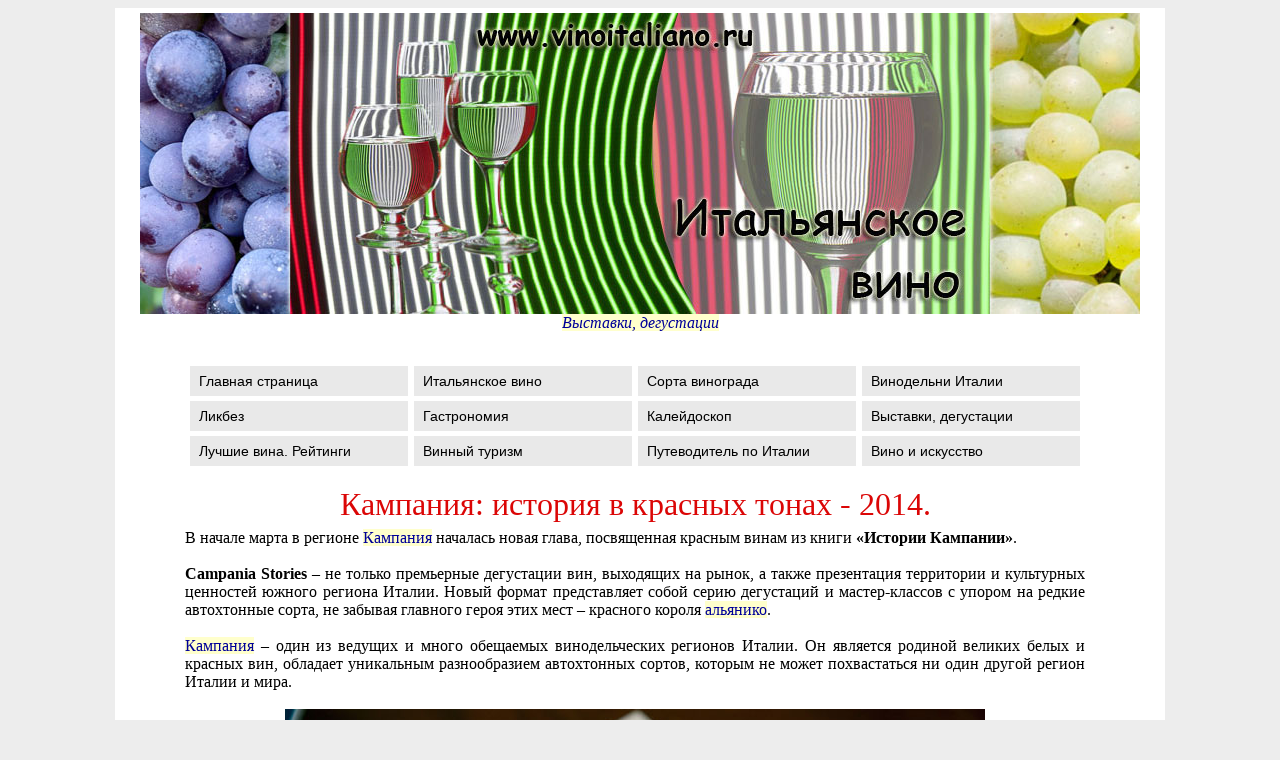

--- FILE ---
content_type: text/html; charset=windows-1251
request_url: http://www.vinoitaliano.ru/campania_stories_red_2014.html
body_size: 5138
content:
<!DOCTYPE HTML PUBLIC "-//W3C//DTD HTML 4.01 Transitional//EN" "http://www.w3.org/TR/html4/loose.dtd">
<html>
            <head>
                   
<title>Кампания: история в красных тонах - 2014</title>
	<meta http-equiv="Content-type" content="text/html;charset=windows-1251" />
	<meta name="Keywords" content="Кампания: история в красных тонах  2014" />
	<meta name="Description" content="Кампания: история в красных тонах  2014." />
<META NAME="Robots" CONTENT="all">
<meta name='yandex-verification' content='7b7ac4d6ea1ffc23'>
<link rel="icon" href="/favicon.ico" type="image/x-icon">
<link rel="shortcut icon" href="/favicon.ico" type="image/x-icon"> 
<meta name=viewport content="width=device-width, height=device-height, initial-scale=1">
<link rel="stylesheet" type="text/css" href="style.css" media="screen">
<link rel="stylesheet" type="text/css" media="only screen and (max-width: 1025px), only screen and (max-device-width: 1025px)" href="style.css">
<link rel="stylesheet" type="text/css" media="only screen and (min-width:240px) and (max-width:760px), only screen and (min-width:240px) and (max-width:760px)" href="style.css">

<meta property="og:image" content="http://www.vinoitaliano.ru/event/campania_stories/1.jpg">
            </head>

<body oncopy="return false">
<div id="pagenew">

<div id="header">
<img src="pic/bannernew.jpg" alt="Banner" border="0">
<i><a href="event.html">Выставки, дегустации</a></i><br><br>

</div>

<div id="blocksidenew">
<div class="urbangreymenu">
<ul>
<noindex><nofollow>
<li><a href="index.html">Главная страница</a></li>
<li><a href="vino.html" >Итальянское вино</a></li>
<li><a href="uve.html">Сорта винограда</a></li>
<li><a href="cantine.html">Винодельни Италии</a></li>
<li><a href="studio.html">Ликбез</a></li>
<li><a href="gastronomia.html">Гастрономия</a></li>
<li><a href="mix.html">Калейдоскоп</a></li>	
<li><a href="event.html">Выставки, дегустации</a></li>
<li><a href="news_total.html">Лучшие вина. Рейтинги</a></li>	
<li><a href="vino_tourizm.html">Винный туризм</a></li>	
<li><a href="http://www.biancoloto.com/travel.html">Путеводитель по Италии</a></li>	
<li><a href="art.html">Вино и искусство</a></li>

	


</noindex></nofollow>
</ul>
</div>
</div>


<div id="mainnew">



<H1>Кампания: история в красных тонах - 2014.</H1> 

В начале марта в регионе <a href="vino_campania.html">Кампания</a> началась новая глава, посвященная красным винам из книги <b>«Истории Кампании»</b>.<br><br> 
<b>Campania Stories</b> –  не только премьерные дегустации вин, выходящих на рынок, а также презентация территории и культурных ценностей южного региона Италии. Новый формат представляет собой серию дегустаций и мастер-классов с упором на редкие автохтонные сорта, не забывая главного героя этих мест – красного короля <a href="aglianico.html">альянико</a>.<br> <br>
<a href="vino_campania.html">Кампания</a> – один из ведущих и много обещаемых винодельческих регионов Италии.  Он является родиной великих белых и красных вин,  обладает уникальным разнообразием автохтонных сортов, которым не может похвастаться ни один другой регион Италии и мира. <br><br>
<div class="imag-center"><img src="event/campania_stories/1.jpg"  alt="Campania Stories 2014"><br><br></div>

<i>Для справки:<br>
Кампания – второй регион Италии по численности населения и первый по плотности. В Кампании максимальная концентрация памятников культурного наследия, входящих во всемирный список ЮНЕСКО. <br>
Столица – Неаполь.<br>
Винодельческая истории Кампании родилась много веков назад, первые лозы были завезены греками, основавшими здесь свои колонии. Античные классики, такие как Цицерон, Плиний, Марциал отмечают высокое качество местных вин, выделяя Фалернское, называя его лучшим. <br>
Современная картина выглядит так. Виноградники занимают около 21 000 га, производится   1 700 000 гектолитров в год. <br>
На долю белых вин приходится 45%, красные – 55%. <br>
 19 DOP – 4 DOCG, 15 DOC. </i><br><br>
На ежегодные <b>«Истории в красных тонах» (Campania Stories – The Red Wines)</b> приезжают энологи, производители и журналисты со всего мира.<br>
 Редакция 2014 года посвящена двум зонам – <b>Кампи Флегрей (Campi Flegrei) и Ирпиния</b>, с остановками – в Неаполе и Авеллино и заканчивается дегустацией старых винтажей Таурази. <br><br>

<div class="imag-center"><img src="event/campania_stories/2.jpg" alt="Дегустационный сет - Campania Stories 2014"><br><br></div>


На основную дегустацию были представлены три винтажа Таурази 2010, 2009 и 2008 (производители решили продлить время выдержки). <br><br>

<h2>Taurasi 2010</h2>
Зима была холодной и дождливой. Весна и лето выдались не слишком жаркими. Все продолжалось идеально до середины ноября, когда начались проливные дожди. Некоторые виноделы собрали урожай раньше времени, некоторые наоборот оставили до более  позднего срока. Вина получились свежими и кислотными,  с преобладанием цветочных ароматов, кто-то не достиг уровня Таурази, а кто-то сделал свои лучшие вина.  <br>
Среди лидеров <b>Taurasi от Pietracupa</b>, рубинового цвета с гранатовыми отблесками, с элегантными фруктовыми ароматами, интригующими нотами трав, пряностей и дорогой кожи. Вино полнотелое, свежее и комплексное. <br>
Также хочется выделить <b>Di Prisco, Antico Castello, Sanpaolo, Il Cancelliere</b>. <br><br>

<h2>Taurasi 2009</h2>
Зима выдалась холодной и дождливой. Весна отметилась резким колебанием температур, лето было жарким и дождливым. Сентябрь принес сухую и теплую погоду, но в конце началась дожди, которые продолжались и в октябре, температура резко снизилась, ситуация сохранилась и в ноябре. <br>
<b>Taurasi Vigne d’Alto Riserva 2009 от <a href="lonardo.html">Contrade di Taurasi</a></b> – альянико со столетних лоз, который раскрывается сложным ароматом, вишневый конфитюр с концентрированными косточками переходит в острые пряности, которые сменяются бальзамическими нотами с добавлением ментола, возвращаясь к свежим ягодным ароматам. Вино мощное и элегантное, свежее и танинное. <br>
Хочется отметить  вино от <a href="lonardo.html"><b>Contrade di Taurasi</b></a> с другого виноградника – <b>Taurasi Coste</b>, а также <b>Donnachiara, Sanpaolo</b>.<br><br>

<h2>Taurasi 2008</h2>
Оценка: 18/20<br>
Зима достаточно теплая и сухая, весенние месяцы прошли в обычном режиме, июнь и июль  выдались теплыми и сухими, жара наступила в августе и продлилась до сентября, который закончился дождями. Октябрь отметился  теплой и влажной погодой, похолодание произошло в конце ноября. <br>
Интересные образцы <b>Taurasi La Loggia del Cavaliere Riserva 2008 от Tenuta Cavaliere Pepe, Taurasi Riserva 2008 от Villa Matilda</b>.<br><br>

В более старых винтажах хорошо показали себя вина <b>Taurasi Bosco Faiano Riserva 2007 от Capitani, Taurasi Nero Ne’ Riserva 2007 от Il Cancelliere, Taurasi Primum Riserva 2006 от Guastaferro</b>.<br> 
Интересней ситуация обстояла с винтажами 2004 и 1999. Некоторые вина раскрылись во всем великолепии – <b>Taurasi Primum 2004 от Guastaferro, Taurasi Santa Vara 2004 от La Molara, Taurasi 2004 от Di Prisco,  Taurasi 1999 от Perillo, Taurasi 1999 от Urciuolo</b>.<br> 
Некоторым напротив возраст пошел не на пользу. <br><br>
<div class="imag-center"><img src="event/campania_stories/4.jpg" alt="Aglianico - Campania Stories 2014"><br><br></div>

Безусловно, что альянико рождает долгоживующие вина, но не все вина из альянико становятся такими, многое зависит от виноделов, методов винификации и самих виноградников. <br>
Вина из альянико – это вина, которые требуют гастрономического сопровождения, лучше в виде местной кухни, которая идеально сочетается с ароматами и особенным характером Таурази.<br><br>
Напоследок хочется процитировать Керин О'Киф – итальянского редактора из Wine Enthusiast:<b> «Виноделие Кампании каждый год движется вперед, но виноделы еще не полностью раскрыли потенциал своего региона»</b>. 
<br><br>


<h2>Читайте также:</h2>
<a href="vino_campania.html">Вина Кампании</a><br>
<a href="taurasi.html">Таурази</a><br>
<a href="vino_tourizm.html">Винный туризм</a><br><br>


</div>



<br>



<div id="footer"><div id="footer-in">

<font color="#660000">Сайт предназначен для лиц старше 18 лет. Помните, что только умеренное употребление вина полезно для здоровья!</font><br><br>
<a href="/index.html">Главная</a> &#8226;
<a href="/vino.html">Вино</a> &#8226;
<a href="/uve.html">Сорта</a> &#8226;
<a href="/cantine.html">Винодельни</a> &#8226;
<a href="/gastronomia.html">Гастрономия</a> &#8226;
<a href="/news_total.html">Рейтинги</a> &#8226;
<a href="/vino_tourizm.html">Винный туризм</a> <br><br>
<b>&copy; VinoItaliano.ru,  01/2012-2026, Анна Попкова & Павел Попков<br><br></b>

<a href="about.html"><font size="+1">О сайте www.vinoitaliano.ru</font></a><br>
Авторство всех материалов принадлежит <b>VinoItaliano</b> и охраняется Законом о защите авторских прав.<br> 
Полное или частичное копирование разрешается с обязательной активной ссылкой на <a href="http://www.vinoitaliano.ru">www.vinoitaliano.ru</a>. <br>
Копирование на бумажные носители допускается только с согласия автора. <br>
Контактный e-mail: <b>biancoloto@gmail.com<br>
Контактные лица: Анна Попкова и Павел Попков</b><br>
Наши другие проекты:  <a href="http://www.biancoloto.com">www.biancoloto.com</a><br>

<noindex>

<div class="small_pic">
<!--LiveInternet counter--><script type="text/javascript"><!--
document.write("<a href='http://www.liveinternet.ru/click' "+
"target=_blank><img src='//counter.yadro.ru/hit?t40.6;r"+
escape(document.referrer)+((typeof(screen)=="undefined")?"":
";s"+screen.width+"*"+screen.height+"*"+(screen.colorDepth?
screen.colorDepth:screen.pixelDepth))+";u"+escape(document.URL)+
";"+Math.random()+
"' alt='' title='LiveInternet' "+
"border='0' width='31' height='31'><\/a>")
//--></script><!--/LiveInternet-->
</div>

<!-- Yandex.Metrika counter -->
<script type="text/javascript">
(function (d, w, c) {
    (w[c] = w[c] || []).push(function() {
        try {
            w.yaCounter20807608 = new Ya.Metrika({id:20807608,
                    clickmap:true,
                    trackLinks:true,
                    accurateTrackBounce:true});
        } catch(e) { }
    });

    var n = d.getElementsByTagName("script")[0],
        s = d.createElement("script"),
        f = function () { n.parentNode.insertBefore(s, n); };
    s.type = "text/javascript";
    s.async = true;
    s.src = (d.location.protocol == "https:" ? "https:" : "http:") + "//mc.yandex.ru/metrika/watch.js";

    if (w.opera == "[object Opera]") {
        d.addEventListener("DOMContentLoaded", f, false);
    } else { f(); }
})(document, window, "yandex_metrika_callbacks");
</script>
<noscript><div><img src="//mc.yandex.ru/watch/20807608" style="position:absolute; left:-9999px;" alt="" /></div></noscript>
<!-- /Yandex.Metrika counter -->
</div>

</noindex>

</div></div>

</div>

</body>

</html>

--- FILE ---
content_type: text/css
request_url: http://www.vinoitaliano.ru/style.css
body_size: 2124
content:
BODY {
background-color: #ededed;
}  

A { 
text-decoration: none; text-align:justify; color:#000099; 
background: #ffc;
} 

A:hover { 
text-decoration: underline; color: #000099; 
background: #ffc;

}
 
h2 { text-align: center; color: #000099; font-size: 1.25em;
} 

H1, H1 A{
	font-size: 2em;
	font-weight: normal;
	text-align: center;
	margin-bottom:6px;
	margin-top: 6px;
        color: #db0606; 
}

H3, H3 A{
	font-size: 1.25em;
	font-weight: normal;
	text-align: left;
	margin-bottom:6px;
	margin-top: 3px;
        color: #660000; 
}


/*====New part====*/
#pagenew{
font-family:Times;
text-align:justify;  
align:center;
vertical-align:top; 
padding:5px 10px 5px 10px;
width: 1030px;
border-style: none; 
background:white;
color: black;
margin:0 auto;



}

#mainnew{
font-family: Times;
text-align:justify;  
align:center;
vertical-align:top; 
padding:5px 10px 5px 10px; 
width:900px;
border-style: none; 
background:white;
color: black;
margin-left:50px;

}

#blocksidenew{
font-family: Times;
text-align:center;  
align:center;
vertical-align:top; 
padding:5px 10px 5px 10px; 
width:1000px;
border-style: none; 
background:white;
color: black;

}




/*=====Хэд и футер======*/


#footer{
text-align:center;

padding:15px 0;
margin-bottom:10px;
clear:both;
overflow:hidden;
background:#F5F5F5;
overflow:hidden;
height:100%;



}

#footer-in{width:1000px;margin:0 auto;height:100%;}

#header{
overflow:hidden;
margin-bottom:10px;
text-align:center;
border-style: none; 
background:white;
color: black;

}





/*====New part - end====*/

#block{
text-align:justify; 
vertical-align:top; 
padding:2px 10px 5px 10px; 
margin: auto; 
background:white;
width: 1000px;
align:center;

-webkit-box-shadow: 0 0 10px 5px rgba(0, 0, 0, 0.1);
-moz-box-shadow: 0 0 10px 5px rgba(0, 0, 0, 0.1);
-ms-box-shadow: 0 0 10px 5px rgba(0, 0, 0, 0.1);
box-shadow: 0 0 10px 5px rgba(0, 0, 0, 0.1);

}


#text{
font-family: Times, sans-serif; font-size: 1em; text-align:justify; vertical-align:top; padding:5px 5px 5px 20px;  
}






.imag-center {
    text-align:center;
             }


/*============================ Удалить?============================*/
.mainstyle{font-size:1em;padding:0;}
.mainstyle table{font-size:1em;}
.mainstyle a, .grey-border a{color:#000066;}
td.grey-border{padding:10px 5px 10px 5px;}
.grey-border{font-size:1em;text-align:justify;border:1px solid #CCCCCC;overflow:auto;margin-bottom:10px;}
.grey-border *{font-size:1em;}
.grey-border red{color:#CC0000;}
.red-background{background-color:#660000;color:#FFFFFF;margin:0;font-family:Times,serif;font-size:1em;font-weight:bold;letter-spacing:2px;padding-left:5px;line-height:15px;}


/*============================ Названия на сером фоне============================*/

.grey-background{
background-color:#CCCCCC;
color:#000000;
margin:2px;
font-family:Times,serif;
font-size:1em;
font-weight:bold;
letter-spacing:2px;
padding-left:5px;
line-height:20px;
text-align: center;
}


/*============================ Боковое меню============================*/
.urbangreymenu{
width: 100%;
overflow: hidden;
margin: 0 auto;
}

.urbangreymenu ul{
margin: 0;
padding: 0;
font: 14px Arial;
list-style-type: none;

}

.urbangreymenu ul li{
display: inline-block;
margin: 0;
}

.urbangreymenu ul li a{

width:200px;
float: left;
display: block;
text-decoration: none;
margin: 0;
padding: 7px 9px; /*padding inside each tab*/
border: 1px solid white; 
color: black;
background: #E9E9E9; 


}

.urbangreymenu ul li a:visited{
color: black;
}

.urbangreymenu ul li a:hover{ /*hover state CSS*/
color: white;
background: black;
}

/*============================ Таблицы============================*/

.table{
width: 700px; /*width of table*/
font-family:Times,serif; text-align:justify; vertical-align:top; padding:5px 10px 5px 20px; 
 
}


.table li{
padding: 10px 5px;
padding-left: 3px; /*link text is indented 8px*/
text-decoration: none;
}





/*============================ Кнопки разделов============================*/

	  
#button1 {
background : #FFFFCC;
border : #FFFFCC solid 2px;
border-shadow: 0 -1px 0 rgba(255, 255, 255, 0.1) inset;
height : 28px;
width : 115px;
margin : 5px 0 0 5px;
padding : 0 0 0 7px;
overflow : hidden;
display : block;
border-radius : 6px;
transition : all 200ms ease-in-out 0s;
font: 1.125em/1.5 Arial;
color: #000000;
text-align:center;
}



.social-buttons {
  border: none;
  background: #FFFFFF;
  padding: 9px 0 0 9px;  
  overflow: hidden;
}

.social-buttons .title {
  font-weight: bold;
  font-size: 0.75em;
  color: black;
}

.social-buttons .title2 {
  clear: both;
  border-top: 1px solid #CCC;
  margin: 0px 9px 0px 0;
  padding-top: 12px;
}

.social-buttons a {
  display: block;
  float: left;
  width: 32px;
  height: 32px;
  margin: 0 13px 16px 0;
  background: url(http://www.vinoitaliano.ru/pic/social-buttons.png);
}



.social-buttons .rss {
  background-position: -96px 0;
}

.social-buttons .youtube {
  background-position: -128px 0;


}


.social-buttons .facebook {
  background-position: -192px 0;
}
.social-buttons .instagram {
  background-position: -288px 0;
}





/*============================ Номера страниц ============================*/


.mattblacktabs{
width: 100%;
overflow: hidden;

}

.mattblacktabs ul{
margin: 0;
padding: 0;
padding-left: 50px; /*offset of tabs relative to browser left edge*/
font: bold 12px Verdana;
list-style-type: none;
}

.mattblacktabs li{
display: inline;
margin: 0;
}

.mattblacktabs li a{
float: left;
display: block;
text-decoration: none;
margin: 0;
padding: 7px 8px; /*padding inside each tab*/
border-right: 1px solid white; /*right divider between tabs*/
color: white;
background: #414141; /*background of tabs (default state)*/
}

.mattblacktabs li a:visited{
color: white;
}

.mattblacktabs li a:hover, .mattblacktabs li.selected a{
background: black; /*background of tabs for hover state, plus tab with "selected" class assigned to its LI */
}




/*===============Mobile=================*/

@media screen and (max-width: 1025px) {

#pagenew{width:auto !important;margin-right:0px;padding:3px;}
#blocksidenew{width:100%;}

#mainnew{width:80%;float:none;}

#footer-in{width:100%;margin:0 auto;height:100%;}

#header{width:100%;margin:0 auto;height:100%;}
 img { 
  	width: 98%; height: auto;  padding: 1%;}



}


@media screen and (min-width:240px) and (max-width:760px) {

#pagenew{width:auto !important;margin-right:0px;padding:3px;}

#footer-in{width:100%;margin:0 auto;height:100%;}

#blocksidenew{width:auto !important;float:none!important;margin-right:0px;margin-left:0px; padding:0px;clear:both;text-align:left;}
#mainnew{width:auto !important;float:none!important;margin-right:0px;margin-left:0px;padding:0px;clear:both; }


.grey-background{width:auto !important;float:none;margin-right:0px;margin-left:0px;clear:both;}


  img { 
  	width: 98%; height: auto;  padding: 1%;}
.imag-center {
    text-align:center; padding: 1%;
             }

#header{width:100%;margin:0 auto;height:100%;}
.small_pic{width:30% !important; height: auto; }



}


</style>
